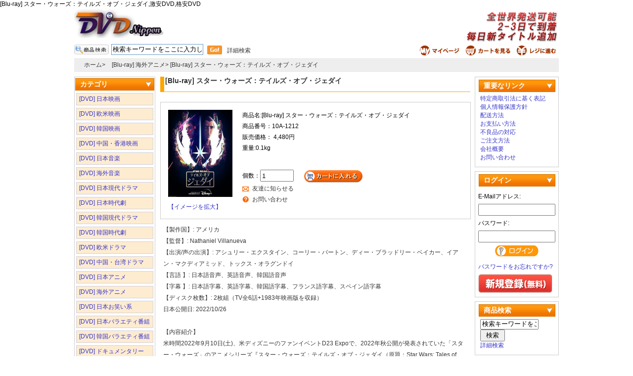

--- FILE ---
content_type: text/html; charset=utf-8
request_url: http://www.dvdnippon.com/product-21613.html
body_size: 6453
content:
<!DOCTYPE html PUBLIC "-//W3C//DTD XHTML 1.0 Transitional//EN" "http://www.w3.org/TR/xhtml1/DTD/xhtml1-transitional.dtd">
<html xmlns="http://www.w3.org/1999/xhtml">
<head>
<meta http-equiv="Content-Type" content="text/html; charset=utf-8" />
<title>[Blu-ray] スター・ウォーズ：テイルズ・オブ・ジェダイ,4,480円,激安DVD</title>
<meta name="keywords" content="[Blu-ray] スター・ウォーズ：テイルズ・オブ・ジェダイ" />
<meta name="description" content="[Blu-ray] スター・ウォーズ：テイルズ・オブ・ジェダイ,激安DVD,激安ブルーレイ,格安DVD,格安ブルーレイ,特価DVD,特価ブルーレイ,日本ドラマ,日本アニメ,韓国ドラマ,アメリカドラマ,外国ドラマ,映画,オンライン販売,オンラインネットショップ,ネット販売" />
<link rel="stylesheet" type="text/css" href="includes/templates/abc/style/main.css"/>
<link rel="stylesheet" type="text/css" href="includes/templates/abc/style/ajax.css"/>
<script type="text/javascript" src="/js/jquery.js" charset="utf-8"></script>
<script type="text/javascript" src="/js/action.js" charset="utf-8"></script>
<script type="text/javascript" src="includes/templates/abc/script/common.js"></script>
</head>
<h1 style="font-size:12px;font-weight: 100;float: left;">[Blu-ray] スター・ウォーズ：テイルズ・オブ・ジェダイ</h1>,激安DVD,格安DVD<link rel="stylesheet" type="text/css" href="includes/templates/abc/style/main_2.css"/><body>
<div id="ajaxNotice"></div>
<div id="bscreen"></div>
<div id="float_div"></div>
<div class="head" style="width:980px; margin:0 auto;">
	<div class="toparea">
    	<div class="shopping">
        
    	<div class="logo"><a href="http://www.dvdnippon.com"><img src="includes/templates/abc/images/logo2.gif" /></a></div>
        
        <div class="search">
        	<span class="search-tit"><h6>search</h6></span>
        	<form name="quick_find_header" action="http://www.dvdnippon.com/index.php?main_page=advanced_search_result" method="get"><input type="hidden" name="main_page" value="advanced_search_result" /><input type="hidden" name="search_in_description" value="1" /><input type="text" name="keyword" size="6" maxlength="30" class="txt" value="検索キーワードをここに入力してください" onfocus="if (this.value == '検索キーワードをここに入力してください') this.value = '';" onblur="if (this.value == '') this.value = '検索キーワードをここに入力してください';" /><input type="image" src="includes/templates/abc/images/button_header_search.gif" style="display:block;float:left;width: 30px;" /><a href="http://www.dvdnippon.com/index.php?main_page=advanced_search">詳細検索</a>
            </form>
        </div>
        <div style="clear:both"></div>
        
        </div>
        <div class="topaction">
        			<a href="http://www.dvdnippon.com/index.php?main_page=account" title="マイページ" ><img src="includes/templates/abc/images/mypage.gif" /></a>
        	<a href="http://www.dvdnippon.com/index.php?main_page=shopping_cart" title="カートを見る" ><img src="includes/templates/abc/images/cart.gif" /></a>
        	<a href="http://www.dvdnippon.com/index.php?main_page=checkout_shipping" title="レジへ進む" ><img src="includes/templates/abc/images/checkout.gif" /></a>
				</div>
    </div>


    <div class="sitemap">  <a href="http://www.dvdnippon.com/">ホーム</a>>
  <a href="http://www.dvdnippon.com/category-110-1.html">[Blu-ray] 海外アニメ</a>>
[Blu-ray] スター・ウォーズ：テイルズ・オブ・ジェダイ
</div>

<div class="main-left"><div class="left-side-title side-title"><h2>カテゴリ</h2></div>
<div class="left-nav">
<ul><li><a class="category-top" href="http://www.dvdnippon.com/category-29-1.html">[DVD] 日本映画</a></li>
<li><a class="category-top" href="http://www.dvdnippon.com/category-30-1.html">[DVD] 欧米映画</a></li>
<li><a class="category-top" href="http://www.dvdnippon.com/category-33-1.html">[DVD] 韓国映画</a></li>
<li><a class="category-top" href="http://www.dvdnippon.com/category-31-1.html">[DVD] 中国・香港映画</a></li>
<li><a class="category-top" href="http://www.dvdnippon.com/category-54-1.html">[DVD] 日本音楽</a></li>
<li><a class="category-top" href="http://www.dvdnippon.com/category-103-1.html">[DVD] 海外音楽</a></li>
<li><a class="category-top" href="http://www.dvdnippon.com/category-26-1.html">[DVD] 日本現代ドラマ</a></li>
<li><a class="category-top" href="http://www.dvdnippon.com/category-42-1.html">[DVD] 日本時代劇</a></li>
<li><a class="category-top" href="http://www.dvdnippon.com/category-35-1.html">[DVD] 韓国現代ドラマ</a></li>
<li><a class="category-top" href="http://www.dvdnippon.com/category-97-1.html">[DVD] 韓国時代劇</a></li>
<li><a class="category-top" href="http://www.dvdnippon.com/category-37-1.html">[DVD] 欧米ドラマ</a></li>
<li><a class="category-top" href="http://www.dvdnippon.com/category-34-1.html">[DVD] 中国・台湾ドラマ</a></li>
<li><a class="category-top" href="http://www.dvdnippon.com/category-28-1.html">[DVD] 日本アニメ</a></li>
<li><a class="category-top" href="http://www.dvdnippon.com/category-27-1.html">[DVD] 海外アニメ</a></li>
<li><a class="category-top" href="http://www.dvdnippon.com/category-83-1.html">[DVD] 日本お笑い系</a></li>
<li><a class="category-top" href="http://www.dvdnippon.com/category-90-1.html">[DVD] 日本バラエティ番組</a></li>
<li><a class="category-top" href="http://www.dvdnippon.com/category-101-1.html">[DVD] 韓国バラエティ番組</a></li>
<li><a class="category-top" href="http://www.dvdnippon.com/category-64-1.html">[DVD] ドキュメンタリー</a></li>
<li><a class="category-top" href="http://www.dvdnippon.com/category-104-1.html">[Blu-ray] 日本映画</a></li>
<li><a class="category-top" href="http://www.dvdnippon.com/category-105-1.html">[Blu-ray] 欧米映画</a></li>
<li><a class="category-top" href="http://www.dvdnippon.com/category-111-1.html">[Blu-ray] 韓国映画</a></li>
<li><a class="category-top" href="http://www.dvdnippon.com/category-106-1.html">[Blu-ray] 中国・香港映画</a></li>
<li><a class="category-top" href="http://www.dvdnippon.com/category-116-1.html">[Blu-ray] 日本ドラマ</a></li>
<li><a class="category-top" href="http://www.dvdnippon.com/category-114-1.html">[Blu-ray] アメリカドラマ</a></li>
<li><a class="category-top" href="http://www.dvdnippon.com/category-107-1.html">[Blu-ray] 日本アニメ</a></li>
<li><a class="category-top" href="http://www.dvdnippon.com/category-110-1.html"><span class="category-subs-selected">[Blu-ray] 海外アニメ</span></a></li>
<li><a class="category-top" href="http://www.dvdnippon.com/category-108-1.html">[Blu-ray] 日本音楽</a></li>
<li><a class="category-top" href="http://www.dvdnippon.com/category-109-1.html">[Blu-ray] 海外音楽</a></li>
<li><a class="category-top" href="http://www.dvdnippon.com/category-112-1.html">[Blu-ray] ドキュメンタリ</a></li>
<hr id="catBoxDivider" />
<a class="category-links" href="http://www.dvdnippon.com/index.php?main_page=specials">特価商品 ...</a><br />
<a class="category-links" href="http://www.dvdnippon.com/index.php?main_page=products_new">新着商品...</a><br />
<a class="category-links" href="http://www.dvdnippon.com/index.php?main_page=products_all">全商品...</a>
</ul></div><div class="left-side-title side-title"><h2><a href="http://www.dvdnippon.com/index.php?main_page=products_new">新着商品&nbsp;&nbsp;[詳細]</a></h2></div>
<div class="left-side-con">
  <div class="dvd-img"><a href="http://www.dvdnippon.com/product-24809.html" target="_blank"><img src="images/N31755.jpg" alt="[DVD] あおぞらビール" title=" [DVD] あおぞらビール " width="130" height="180" /><br />[DVD]  あおぞらビール</a><div>4,280円</div></div><div style="text-align:left; margin-top:8px;"><a href="index.php?main_page=products_new">新着商品をもっと見る</a></div></div>
<div class="left-side-title side-title"><h2><a href="http://www.dvdnippon.com/index.php?main_page=reviews">レビュー&nbsp;&nbsp;[詳細]</a></h2></div>
<div id="reviewsContent" class="sideBoxContent centeredContent"><a href="http://www.dvdnippon.com/index.php?main_page=product_reviews_write&amp;products_id=21613"><img src="includes/templates/template_default/images/box_write_review.gif" alt="この商品のレビューを書く" title=" この商品のレビューを書く " width="99" height="57" /><br />この商品のレビューを書く</a></div><div class="left-side-title side-title"><h2>インフォメーション</h2></div>
 <div class="left-side-con">
<ul>
<li><a href="http://www.dvdnippon.com/index.php?main_page=page&amp;id=1">特定商取引法に基く表記</a></li>
<li><a href="http://www.dvdnippon.com/index.php?main_page=page&amp;id=2">個人情報保護方針</a></li>
<li><a href="http://www.dvdnippon.com/index.php?main_page=page&amp;id=3">配送方法</a></li>
<li><a href="http://www.dvdnippon.com/index.php?main_page=page&amp;id=4">お支払い方法</a></li>
<li><a href="http://www.dvdnippon.com/index.php?main_page=page&amp;id=5">不良品の対応</a></li>
<li><a href="http://www.dvdnippon.com/index.php?main_page=page&amp;id=6">ご注文方法</a></li>
<li><a href="http://www.dvdnippon.com/index.php?main_page=page&amp;id=7">会社概要</a></li>
<li><a href="http://www.dvdnippon.com/index.php?main_page=contact_us">お問い合わせ</a></li>
</ul>
</div><div class="left-side-title side-title"><h2>カレンダー</h2></div>
 <div class="left-side-con">
<table class="calendar" summary="カレンダー表示" border="0" cellspacing="0" cellpadding="0">
  <tr><td class="calendarTitle" colspan="7">2026年1月</td></tr>
  <tr><td class="calendarSun">日</td><td class="calendarWek">月</td><td class="calendarWek">火</td><td class="calendarWek">水</td><td class="calendarWek">木</td><td class="calendarWek">金</td><td class="calendarSat">土</td></tr>
  <tr><td class="calendarBwek">　</td><td class="calendarBwek">　</td><td class="calendarBwek">　</td><td class="calendarBwek">　</td><td class="calendarBWek">1</td><td class="calendarBWek">2</td><td class="calendarBWek">3</td></tr>
  <tr><td class="calendarBWek">4</td><td class="calendarBWek">5</td><td class="calendarBWek">6</td><td class="calendarBWek">7</td><td class="calendarBWek">8</td><td class="calendarBWek">9</td><td class="calendarBWek">10</td></tr>
  <tr><td class="calendarBWek">11</td><td class="calendarBWek">12</td><td class="calendarBWek">13</td><td class="calendarBWek">14</td><td class="calendarBWek">15</td><td class="calendarBWek">16</td><td class="calendarBWek">17</td></tr>
  <tr><td class="calendarBWek">18</td><td class="calendarBWek">19</td><td class="calendarBWek">20</td><td class="calendarBWek">21</td><td class="calendarBWek">22</td><td class="calendarBWek">23</td><td class="calendarBWek">24</td></tr>
  <tr><td class="calendarBWek">25</td><td class="calendarBWek">26</td><td class="calendarBWek">27</td><td class="calendarBWek">28</td><td class="calendarBWek">29</td><td class="calendarBWek">30</td><td class="calendarBWek">31</td></tr>
</table><br><table class="calendar" summary="カレンダー表示" border="0" cellspacing="0" cellpadding="0">
  <tr><td class="calendarTitle" colspan="7">2026年2月</td></tr>
  <tr><td class="calendarSun">日</td><td class="calendarWek">月</td><td class="calendarWek">火</td><td class="calendarWek">水</td><td class="calendarWek">木</td><td class="calendarWek">金</td><td class="calendarSat">土</td></tr>
  <tr><td class="calendarBWek">1</td><td class="calendarBWek">2</td><td class="calendarBWek">3</td><td class="calendarBWek">4</td><td class="calendarBWek">5</td><td class="calendarBWek">6</td><td class="calendarBWek">7</td></tr>
  <tr><td class="calendarBWek">8</td><td class="calendarBWek">9</td><td class="calendarBWek">10</td><td class="calendarBWek">11</td><td class="calendarBWek">12</td><td class="calendarBWek">13</td><td class="calendarBWek">14</td></tr>
  <tr><td class="calendarBWek">15</td><td class="calendarBWek">16</td><td class="calendarBWek">17</td><td class="calendarBWek">18</td><td class="calendarBWek">19</td><td class="calendarBWek">20</td><td class="calendarBWek">21</td></tr>
  <tr><td class="calendarBWek">22</td><td class="calendarBWek">23</td><td class="calendarBWek">24</td><td class="calendarBWek">25</td><td class="calendarBWek">26</td><td class="calendarBWek">27</td><td class="calendarBWek">28</td></tr>
</table><br>
<div class="notes">赤の日はメールの返信はいたしますが、商品の発送をお休みさせていただきます。  <br><hr><a href="http://www.dvdnippon.com/">激安DVD</a>,<a href="http://www.dvdnippon.com/">激安ブルーレイ</a>,<a href="http://www.dvdnippon.com/">格安DVD</a>,<a href="http://www.dvdnippon.com/">格安ブルーレ</a>イ,<a href="http://www.dvdnippon.com/">特価DVD</a>,,<a href="http://www.dvdnippon.com/">特価ブルーレイ</a>を買える激安通販サイトです。ご購入はぜひ当店で。送料無料！即発送可能！</div></div></div>







﻿
<div class="main-center" style="*width:610px;">
    <div class="main-center-title detail-title"><h2>[Blu-ray] スター・ウォーズ：テイルズ・オブ・ジェダイ</h2></div>
    <div class="main-center-con">
    
<!--bof Form start-->
<form name="cart_quantity" action="http://www.dvdnippon.com/index.php?main_page=product_info&amp;products_id=21613&amp;action=add_product" method="post" enctype="multipart/form-data" id ="cart_quantity"><input type="hidden" name="securityToken" value="e1efb1afd8f69cf3b10d22f493cc16b1" />
<!--eof Form start-->
<input name="products_id" type="hidden" value="21613" />    
    	<div class="pro-detail">
        	<div class="pro-img">
    							<div class="pro-img">
<script language="javascript" type="text/javascript"><!--
document.write('<a href="javascript:popupWindow(\'http://www.dvdnippon.com/index.php?main_page=popup_image&amp;pID=21613\')"><img src="images/10A-1211.jpg" alt="[Blu-ray] スター・ウォーズ：テイルズ・オブ・ジェダイ" title=" [Blu-ray] スター・ウォーズ：テイルズ・オブ・ジェダイ " width="130" height="176.46808510638" /><br /><span class="imgLink">【イメージを拡大】</span></a>');
//--></script>
<noscript>
<a href="http://www.dvdnippon.com/index.php?main_page=popup_image&amp;pID=21613" target="_blank"><img src="images/10A-1211.jpg" alt="[Blu-ray] スター・ウォーズ：テイルズ・オブ・ジェダイ" title=" [Blu-ray] スター・ウォーズ：テイルズ・オブ・ジェダイ " width="130" height="176.46808510638" /><br /><span class="imgLink">拡大表示</span></a></noscript>
</div>				
            </div>
            
            <div class="pro-info">
        	<ul>
            	<li>商品名:[Blu-ray] スター・ウォーズ：テイルズ・オブ・ジェダイ</li>
                <li>商品番号：10A-1212</li>
                
                <li>販売価格：
                	4,480円				</li>
	
                <li>重量:0.1kg</li>
                <!--bof Attributes Module -->
<!--eof Attributes Module -->
                <li class="in-cart"><span>個数：</span>
                	                		<input type="text" name="cart_quantity" id="cart_quantity" value=1 /><a href="#" onclick="return buy_this(21613,$('#cart_quantity').val());"><img src="/includes/templates/abc/images/button_in_cart.gif" /></a>
                	                	
                </li>
                <li class="f-mail"><a href="http://www.dvdnippon.com/index.php?main_page=tell_a_friend&amp;products_id=21613">友達に知らせる</a></li>
                <li class="c-help"><a href="index.php?main_page=contact_us">お問い合わせ</a></li>
            </ul>
        	</div>
            
        </div>
        
  </form>      
        
        <div class="pro-txt">
        	<p>【製作国】: アメリカ</p><p>【監督】: Nathaniel Villanueva</p><p>【出演/声の出演】: アシュリー・エクスタイン、コーリー・バートン、ディー・ブラッドリー・ベイカー、イアン・マクディアミッド、トックス・オラグンドイ</p><p>【言語 】: 日本語音声、英語音声、韓国語音声</p><p>【字幕 】: 日本語字幕、英語字幕、韓国語字幕、フランス語字幕、スペイン語字幕</p><p>【ディスク枚数】: 2枚組（TV全6話+1983年映画版を収録）</p><p>日本公開日: 2022/10/26</p><p><br/></p><p>【内容紹介】</p><p>米時間2022年9月10日(土)、米ディズニーのファンイベントD23 Expoで、2022年秋公開が発表されていた「スター・ウォーズ」のアニメシリーズ『スター・ウォーズ：テイルズ・オブ・ジェダイ（原題：Star Wars: Tales of The Jedi）』の初映像が公開された。また、本作が全6話で構成されていること、10月26日(水)に配信されることも発表されている。</p><p><br/></p><p>『テイルズ・オブ・ジェダイ』の予告映像では、アソーカ・タノの母であるパヴティが死を恐れずに向き合えと説く声と共にスタートする。幼きアソーカは巨大な獣に対しても恐れずにその手を伸ばしている。そして、幼子のアソーカはジェダイであると告げられるのだった。物語の一つはアソーカ・タノのオリジンを描くものになる。</p><p><br/></p><p>【あらすじ】&nbsp;</p><p>プリクエル時代のジェダイたちに焦点を当てた6話の物語。中心となるのはアソーカ・タノとドゥークー伯爵という、全く異なる2人のジェダイ。その人生において、2人がいかに試練に立ち向かい、自らの運命を左右する決断を下してきたのかが語られる。</p><p><br/></p>			 <br />DVD購入URL:<a href="http://www.shinn-seiki.com/product-21613.html">[Blu-ray] スター・ウォーズ：テイルズ・オブ・ジェダイ DVD</a>
			 
        </div>
        
    </div>
    <div style="clear:both;"></div>
<!--/////////留言区域开始-->	
	<div class="liuyanban">
		<span class="lyb_title">カスタマーレビュー</span>
			<div class="wyly">
			<form name="product_reviews_write" action="http://www.dvdnippon.com/index.php?main_page=product_reviews_write&amp;action=process&amp;products_id=21613" method="post" onsubmit="return checkForm(product_reviews_write);"><input type="hidden" name="securityToken" value="e1efb1afd8f69cf3b10d22f493cc16b1" />				<input type="hidden" name="rating" value="5" id="rating-5" />
				<span class="lyb_title" style="border:0px; border-bottom:1px solid #eee; background:#ffffff;">レビューを書く</span>
				<input name="review_text" id="review-text" type="text" class="textsytle" />
				<div class="botuo">【書いたレビューは、直ちに表示されます】<input name="" type="submit"  value="レビューを書く"  /></div>
			</form>
		</div>
	</div>
<!--/////////留言区域结束-->
	<div style="clear:both;"></div>
    <div class="main-center-title detail-title"><h2> をお求めの客様はこんな商品も見ました。</h2></div>
    <div class="main-center-con pic-list">
    	    </div>
    <div  style="clear:both"></div>
    
</div>





<div style="float:right;"><div class="main-right" style="float:none;">
	<div class="right-side-title side-title"><h2>重要なリンク</h2></div>
<div id="ezpagesContent" class="sideBoxContent">
<ul style="margin: 0; padding: 0; list-style-type: none;">
<li><a href="http://www.dvdnippon.com/index.php?main_page=page&amp;id=1">特定商取引法に基く表記</a></li>
<li><a href="http://www.dvdnippon.com/index.php?main_page=page&amp;id=2">個人情報保護方針</a></li>
<li><a href="http://www.dvdnippon.com/index.php?main_page=page&amp;id=3">配送方法</a></li>
<li><a href="http://www.dvdnippon.com/index.php?main_page=page&amp;id=4">お支払い方法</a></li>
<li><a href="http://www.dvdnippon.com/index.php?main_page=page&amp;id=5">不良品の対応</a></li>
<li><a href="http://www.dvdnippon.com/index.php?main_page=page&amp;id=6">ご注文方法</a></li>
<li><a href="http://www.dvdnippon.com/index.php?main_page=page&amp;id=7">会社概要</a></li>
<li><a href="http://www.dvdnippon.com/index.php?main_page=contact_us">お問い合わせ</a></li>
</ul>
</div></div>
	
<div class="main-right" style="float:none;">
	<div class="right-side-title side-title"><h2>ログイン</h2></div>
<div id="login_box_div"><div class="right-side-con login-area"><form name="login" action="http://www.dvdnippon.com/index.php?main_page=login&amp;action=process" method="post" id="loginForm"><input type="hidden" name="securityToken" value="e1efb1afd8f69cf3b10d22f493cc16b1" /><span>E-Mailアドレス:</span><input type="text" name="email_address" size="18" id="login-email-address" /><span>パスワード:</span><input type="password" name="password" size="18" id="login-password" /><input type="hidden" name="’securityToken’" value="e1efb1afd8f69cf3b10d22f493cc16b1" /><input type="image" src="includes/templates/abc/buttons/japanese/button_login.gif" alt="ログイン" title=" ログイン " class="login-btn" /></form><a href="http://www.dvdnippon.com/index.php?main_page=password_forgotten">パスワードをお忘れですか?</a><br> <span class="registered" style="display:block"><a href="http://www.dvdnippon.com/index.php?main_page=create_account" title="無料会員登録はこちら"><img src="/includes/templates/abc/images/sz180.gif" width=150/></a></span></div></div></div>
	
<div class="main-right" style="float:none;">
	<div class="right-side-title side-title"><h2><label>商品検索</label></h2></div>
<div id="searchContent" class="sideBoxContent centeredContent"><form name="quick_find" action="http://www.dvdnippon.com/index.php?main_page=advanced_search_result" method="get"><input type="hidden" name="main_page" value="advanced_search_result" /><input type="hidden" name="search_in_description" value="1" /><input type="text" name="keyword" size="18" maxlength="100" style="width: 110px" value="検索キーワードをここに入力してください" onfocus="if (this.value == '検索キーワードをここに入力してください') this.value = '';" onblur="if (this.value == '') this.value = '検索キーワードをここに入力してください';" /><br /><input type="submit" value="検索" style="width: 50px" /><br /><a href="http://www.dvdnippon.com/index.php?main_page=advanced_search">詳細検索</a></form></div></div>
	
<div class="main-right" style="float:none;">
	<div class="right-side-title side-title"><h2><a href="http://www.dvdnippon.com/index.php?main_page=shopping_cart">カート&nbsp;&nbsp;[詳細]</a></h2></div>
<div id="cart_box"><div id="shoppingcartContentInfo"><div id="shoppingcartContent" class="sideBoxContent"><div id="cartBoxEmpty">カートは空です</div></div></div></div></div>
	
<div class="main-right" style="float:none;">
	<div class="right-side-title side-title"><h2><a href="http://www.dvdnippon.com/index.php?main_page=specials">特価商品&nbsp;&nbsp;[詳細]</a></h2></div>
<div class="sideBoxContent centeredContent">
  <div class="sideBoxContentItem" style="text-align:center;"><a href="http://www.dvdnippon.com/product-12886.html" target="_blank"><img src="images/DH-2081b.jpg" alt="[DVD] 生贄のジレンマ 完全版" title=" [DVD] 生贄のジレンマ 完全版 " width="130" height="180" /><br />[DVD] 生贄のジレンマ 完全版</a><div><span class="normalprice">598円 </span>&nbsp;<span class="productSpecialPrice">298円</span><span class="productPriceDiscount">割引:&nbsp;50%OFF</span></div></div></div>
</div>
	
	

--- FILE ---
content_type: text/css
request_url: http://www.dvdnippon.com/includes/templates/abc/style/main.css
body_size: 5138
content:
/* CSS Document */
body{ font-size:12px; font-family:'ヒラギノ逞ゴ Pro W3','Hiragino Kaku Gothic Pro','メイリオ',Meiryo,Arial,Helvetica,sans-serif;}
body,div,p,h1,h2,h3,h4{ padding:0; margin:0;}
ul,li,dl,dt,dd{ list-style:none; margin:0; padding:0;}
img{ padding:0; margin:0; border:none;}

/*link*/
a{ text-decoration:none;}
a:link{ text-decoration:none;color:#33c;}
a:visited{ text-decoration:none;color:#639;}
a:active{ text-decoration:none;color:#f9c;}
a:hover{ text-decoration:underline;color:#903;}

.toparea{ background:url(../images/head_bg01.png) top right no-repeat; margin-top:0px; height:95px;}
.shopping{ float:left;}

.logo{ margin-right:60px; margin-bottom:10px; }/*padding-top:30px;}*/
.search{ /*background:url(../images/search_title.gif) 0 3px no-repeat;*/ width:383px;/* padding-left:80px; margin-top:50px;*/ }
.search input{margin-top:5px;}
.search .search-tit{ float:left; height:26px; width:75px; background:url(../images/search_title.png) no-repeat;margin-top:3px;}
.search .search-tit h6{ display:none;}
.search .txt{ width:180px; float:left; margin-top:2px; margin-right:8px; height:18px; border:1px solid #6699cc;}
.search a{ display:block; float:left; margin-top:4px;margin-right:6px; color:#333;width: 60px;margin-left:10px;line-height:22px;}
.topaction{ float:right;  width:400px; height:25px; margin-top:75px;text-align: right;}
.topaction a{  margin-left:5px; height:25px; }


.nav{ height:115px; background:url(../images/nav_bg.png) 0 0 repeat-x; margin-bottom:20px; overflow:hidden;}
.nav a{ color:#333;}
.nav dt{ text-align:center; padding:0 12px; margin-top:10px; line-height:95px; 
	border-right:1px solid #dddddd; float:left;}
.nav dt a{ font-size:14px; color:#666; font-weight:bold;}
.nav dd{ float:left; padding:16px 16px;}
.dvd-cate{ width:530px; line-height:22px;}
.bul-ray-cate{ width:240px; line-height:22px;}

/*main*/
.main{ width:980px; margin:0 auto; }
.main-left{ width:162px; float:left; margin-right:10px; padding-bottom:10px; border:1px solid #ccc;}
.main-right{ width:168px; float:right; border:1px solid #ccc; margin-bottom:8px;}
.main-center{ width:628px; float:left; margin-bottom:25px;}

/*侧边标题背景
.left-side-title{ width:155px; height:25px; margin:5px auto; background:url(../images/left_title_bg.png) no-repeat;}*/
.left-side-title{ width:160px; height:25px; background:url(../images/subt_01.png) no-repeat; margin:2px auto 5px;}
.right-side-title{ width:155px; height:25px; margin:5px auto; background:url(../images/right_title_bg01.png) no-repeat;}
.side-title h2{line-height:25px; color:#FFF; font-size:14px; font-weight:bold; padding-left:10px;}
.left-nav{ padding:0 3px 5px;}
.left-nav li{ padding:0; height:23px; line-height:23px; border:1px solid #CFCFDF; margin-top:5px; font-size:12px; padding-left:5px; background-color:#FEECD0;}
.left-nav li a{}

.left-side-con{ padding:0 6px 0px; }
.left-side-con ul a{ }
.left-side-con li{line-height:26px; border-bottom:1px dashed #ccc;}

.right-side-con{ padding:0 6px 8px;}
.right-side-con span{ display:block; width:100%;}
.right-side-con li{ width:160px; line-height:16px; margin-bottom:8px; overflow:hidden;}
.right-side-con li span{ width:25px; float:left;}
.right-side-con li a{ float:left; width:135px; color:#3233cc;}
.login-btn{ display:block;  margin:6px auto;}
.login-btn a{ display:block; background:url(../images/login_btn_bg01.png) no-repeat; width:88px; height:22px;}
.login-area{ line-height:30px;}

.login-area .login-txt{ width:145px; display:block;}
.login-area .login-password{ width:145px; display:block;}
.registered{ line-height:14px;}
.registered a{ color:#333;}



.dvd-img{ text-align:center;}
.dvd-img span{ display:block;}
.dvd-img a{ color:#3233cc;}


.main-center-title{ width:628px; min-height:30px; background:url(../images/con_title_news01.png) no-repeat; margin-bottom:10px;}
.main-center-title h2{ display:none;}
.new-pro{ background:url(../images/new_pro_tit01.png) no-repeat;}

.main-center-con{ margin-bottom:10px;}
.txt-list dl{ width:585px; margin-bottom:10px; border-bottom:1px dashed #ccc; padding-bottom:8px; line-height:18px;}
.txt-list dl span{ color:#f00;}
.txt-list dl a{ color:#3233cc;}
.txt-list dl dt{ padding-left:15px; background:url(../images/dt-ico.png) no-repeat;}
.color-f00-txt{ color:#f00;}

.con-scroll{ height:308px; overflow:auto;}

.p-t-20{padding-top:20px;}
.pic-list li{ float:left; width:130px;  height:280px; margin:0 13px 8px; *margin:0 10px 8px; line-height:18px; text-align:center;}
.s-pic li{ height:238px;}
.pic-list li span{ display:block;}
.pic-list li a{ color:#3233cc;}
.price-div{ text-align:left; padding:0 20px; clear:both;}
.s-price{ padding:0; clear:both; margin-top:5px; font-weight:bold;}
.s-price .y{ text-decoration:line-through; margin-right:8px; *margin-right:0;}
.s-price .s{ color:#f00;}
.price-div span{ float:left;}
.price-div a{ float:right;}


.footer{ clear:both; width:980px; margin:0 auto; margin-top:30px;}
.copyright{ text-align:center; color:#999; line-height:22px;}
/*.somelink{ text-align:center; color:#fff; background-color:#275bd1; line-height:25px;}*/
.somelink{ text-align:center; color:#fff; background-color:#f07500; line-height:25px;}
.somelink a{ color:#fff;}
.time-area{ background-color:#ececec; color:#333; overflow:hidden; padding:0 10px; line-height:22px;}
.time-area .left{ float:left;}
.time-area .right{ float:right;}


/*sitemap*/
.sitemap{ width:960px; color:#333; background:url(../images/sitemap_bg.png) repeat-x; line-height:28px; margin:0 auto 10px;clear:both;padding:0 10px;}
.sitemap a{ color:#333; padding-left:10px;}

/*categroy title*/
.cate-title{ background:url(../images/sitemap_bg.png) repeat-x; border-bottom:2px solid #ddd;}
.cate-title h2{ display:block; color:#333; font-size:14px; line-height:14px; padding-top:10px; 
	padding-left:10px; font-weight:bold; overflow:hidden;}
	
.cate-pager{ height:22px; line-height:22px; padding:0 10px; margin-top:-8px; margin-bottom:10px;}
.page-txt{ float:left;}
.page-num-list{ float:right;}
.page-num-list dt{ float:left;}
.page-num-list dd{ float:left; padding:0 3px;}
.page-num-list dd a{ color:#333;}
.page-num-list dd a:hover{ font-weight:bold;}
.bottom-pager{border-top:1px solid #ccc; overflow:hidden; margin-top:20px; clear:both;}


/*detail*/

.detail-title{ background:url(../images/detail_tit_bg01.png) no-repeat; padding-left:10px; border-bottom:1px solid #ffa500; width:617px;}
.detail-title h2{ display:block; font-size:14px; font-weight:bold; color:#333;}


.pro-detail{ border:1px solid #ccc; padding:15px; margin-top:20px; overflow:hidden; *zoom:1;}
.pro-img{ height:auto; float:left; margin-right:10px;}
.pro-img span{ display:block; margin-top:12px;}
.pro-info{ overflow:hidden;}
.pro-info li{ line-height:22px;}
.pro-info .in-cart{ margin-top:30px; height:30px; line-height:30px;}
.in-cart span{ float:left;}
.in-cart input{ height:18px; width:60px; float:left; margin-top:3px; margin-right:20px;}
.in-cart a{float:left; height:27px; width:120px; margin-top:3px;}

.pro-info .f-mail{ padding-left:20px; background:url(../images/icon_tell.gif) 0 3px no-repeat;}
.pro-info .c-help{ padding-left:20px; background:url(../images/icon_contact.gif) 0 3px no-repeat;}
.pro-info li a{ color:#333;}
.pro-txt{color:#363636; padding:10px 6px; line-height:23px;}



/*calendar*/
div#calendar table {
	border:1px #DDDDDD solid;
	border-collapse:collapse;
	margin-bottom:10px;
}

.notes{ font-size:12px; color:#666;}

div#calendar td {
	border:1px #DDDDDD solid;
	padding:1px;
	text-align:center;
	font-size: 12px;
}

div#calendar td.calendarTitle {
	background-color:#FFFFDD;
}

div#calendar td.calendarSun,div#calendar td.calendarSat,div#calendar td.calendarWek{
	font-weight:bold; 
}

div#calendar td.calendarSun {
	background-color:#CC0000;
	color:#FFFFFF;
}

div#calendar td.calendarSat {
	background-color:#3366FF;
	color:#FFFFFF;
}

div#calendar td.calendarWek {
	background-color:#EEEEEE;
}

div#calendar td.calendarBHol {
	background-color:#FFCCCC;
	color:#FF0000;
}

div#calendar td.calendarBWek {
	background-color:#FFFFFF;
}


/*newpro*/
.w-135{ width:135px; margin-right:10px;}
.pro-list{ padding-top:26px;}
.pro-list li{ position:relative; overflow:hidden; *zoom:1; margin-bottom:20px;}
.pro-shoping{ position:absolute; top:110px; left:500px;}

/*search-area*/
.search-area{padding-top:20px;}
.search-area h2{ font-size:12px; font-weight:bold; margin-bottom:8px;}
.input-area{ padding:10px 10px 0; border:1px solid #d2d3d5; background-color:#f8f8f8; overflow:hidden; *zoom:1;}
.input-area span{ display:block; margin-bottom:12px;}
.input-area .txt-input input{ width:600px;}
.input-area .ck-input{ float:right;}

.search-help{ margin:15px 0 8px; overflow:hidden; *zoom:1;}
.search-help span{ float:right;}
.search-detail dl{ overflow:hidden; *zoom:1; margin-bottom:18px;}
.search-detail{padding:10px 10px 0; border:1px solid #d2d3d5; background-color:#f8f8f8; overflow:hidden; *zoom:1;}
.search-detail dt{ float:left; font-weight:bold; font-size:14px; width:135px; height:26px; line-height:26px; color:#333;}
.search-detail dd{ float:left; width:400px; line-height:26px; font-weight:lighter;} 
.search-detail dd span{ display:block;}
.w-drw-170{ width:170px;}
.w-drw-90{ width:90px;}

.login-list-area{background:url(../images/background_account.gif) right 0 no-repeat; padding-top:20px;}
.login-list-area h2{ font-size:14px; font-weight:bold; margin-top:20px; margin-bottom:6px; color:#666;}
.login-list{ border:1px solid #d2d3d5; padding-left:110px;}
.login-list li{ padding-left:20px; background:url(../images/arrow_green.gif) 0 7px no-repeat; line-height:26px;}
.login-p{ background: #f8f8f8 url(../images/account_personal.gif) 20px 10px no-repeat;}
.login-a{ background: #f8f8f8 url(../images/account_orders.gif) 20px 10px no-repeat; padding:30px 0; padding-left:110px;}
.login-c{ background: #f8f8f8 url(../images/account_notifications.gif) 20px 10px no-repeat; padding:10px 0; padding-left:110px;}


.page-info h2{ margin-bottom:20px; color:#2f7881; font-size:12px; font-weight:bold;}
.page-info p{ line-height:20px; color:#333; margin-bottom:20px;}

.cart-table{ border-collapse:collapse; border:1px solid #d2d3d5; width:100%; text-align:center; background-color:#f8f8f8;}
.cart-table span a{ color:#333;}
.cart-table tr{ height:36px; line-height:36px;}
.cart-table thead tr{ border-bottom:1px solid #d2d3d5;}
.cart-table tfoot tr{ text-align:right;}


.tow-butt { overflow:hidden; *zoom:1; margin:10px 0;}
.tow-butt span{ float:right;}

/**/
#show{width:700px; display:none; text-align:left; padding:1px;position:absolute;border:6px solid #a6cfe5;background:#ffffff;z-index:11;zoom:1;}
#show p{position:absolute;right:3px;top:8px;display:block;cursor:pointer;color:#000;font-family:微软雅黑; font-size:12px;}
#text{font-size:12px;text-indent:2em;line-height:20px;}
#bgbox{position:absolute;left:0;top:0;background:#000;filter:alpha(opacity=50);opacity:0.3;z-index:10}

#show a{ color:#185eb5;}

#show .showtit{ height:26px; line-height:26px; text-indent:10px; font-size:14px;}
#show .box-con{ padding:10px;}

.back{float:left;}
.forward{float:right;}

/*Shopping Cart Display*/
#cartAdd {
	float: right;
	text-align: center;
	margin: 1em;
	border: 1px solid #000000;
	padding: 1em;
	}

.tableHeading TH {
	border-bottom: 1px solid #cccccc;
	}

.tableHeading, #cartSubTotal {
	background-color: #e9e9e9;
	 }

#cartSubTotal {
	border-top: 1px solid #cccccc;
	font-weight: bold;
	text-align: right;
	line-height: 2.2em;
	padding-right: 2.5em;
	}

.tableRow, .tableHeading, #cartSubTotal {
	height: 2.2em;
	}

.cartProductDisplay, .cartUnitDisplay, .cartTotalDisplay, .cartRemoveItemDisplay, .cartQuantityUpdate, .cartQuantity, #cartInstructionsDisplay, .cartTotalsDisplay   {
	padding: 0.5em 0em;
	}

.cartUnitDisplay, .cartTotalDisplay {
	text-align: right;
	padding-right: 0.2em;
	}

#scUpdateQuantity {
	width: 2em;
	height:20px;
	}

.cartQuantity {
	width: 6.7em;
	}

.cartNewItem {
	color: #33CC33;
	position: relative;  /*do not remove-fixes stupid IEbug*/
	}

.cartOldItem {
	color: #660099;
	position: relative;   /*do not remove-fixes stupid IEbug*/
	}

.cartBoxTotal {
	text-align: right;
	font-weight: bold;
	}

.cartRemoveItemDisplay {

	}

.cartAttribsList {
	margin-left: 1em;
	}

tr .rowEven,tr.rowOdd{height:24px;}



.floatingBox, #accountLinksWrapper, #sendSpendWrapper, #checkoutShipto, #checkoutBillto, #navEZPagesTOCWrapper {
	margin: 0;
	width: 47%;
	}
#sendSpendWrapper forward{float:left;}
.sideBoxContent{padding:0 10px 10px;}
.side-title h2 a {color:#fff;font-size: 14px;}

#sendSpendWrapper h2{font-size:14px;margin-top:20px;}


fieldset label,.inputLabel{font-size: 14px;
font-size: 12px;
color: #363636;
line-height: 130%;
}


/*calendar*/
div#calendar table {	border:1px #DDDDDD solid;	border-collapse:collapse;	margin-bottom:10px;}
.notes{ font-size: 12px;color: #1D1C1C;margin-top:-15px;}
.calendar {border-collapse: collapse;}
.calendar td {	border:1px #DDDDDD solid;	padding:1px;	text-align:center;	font-size: 12px;width: 19px;height:17px;}
.calendar td.calendarTitle {background-color:#FFFFDD;}
.calendar td.calendarSun,.calendar td.calendarSat,div#calendar td.calendarWek{	font-weight:bold;}
.calendar td.calendarSun {	background-color:#CC0000;	color:#FFFFFF;}
.calendar td.calendarSat {	background-color:#3366FF;	color:#FFFFFF;}
.calendar td.calendarWek {	background-color:#EEEEEE;}
.calendar td.calendarBHol {	background-color:#FFCCCC;	color:#FF0000;}
.calendar td.calendarBWek {	background-color:#FFFFFF;}

.alert {clear:both;width: 580px;text-align:right;font-size:12px;color:red;}
/*User Join Page*/
fieldset label, .inputLabel{	display: block;float: left;width: 100px;line-height:30px;}
#createAcctDefault fieldset{border: 1px solid #CCD4E4;margin-bottom:10px;}
#createAcctDefault fieldset fieldset{padding: 5px;border: 1px solid #7B9EBD;padding-left:20px;margin-bottom:20px;line-height:30px;width:560px;margin:0 10px;}
#createAcctDefault fieldset fieldset input[type="radio"]{	float:left;clear:right;	line-height:30px;}
#createAcctDefault fieldset fieldset input[type="checkbox"]{	clear:right;	height:30px;	line-height:30px;}
#createAcctDefault fieldset fieldset input[type="radio"]{	height:30px;}
.radioButtonLabel,.checkboxLabel{margin-top:3px;}
#createAcctDefaultLoginLink {margin:10px;font-size:14px;font-weight:100;color:#333;}
.checkboxLabel{margin-top:5px;}
#createAcctDefaultLoginLink strong{font-size:14px;font-weight:100;color:red;}
#createAcctDefaultLoginLink a{	color:red;font-weight:800;}


/*Login Page*/
fieldset label, .inputLabel{	display: block;float: left;width: 100px;line-height:30px;}
#loginForm fieldset{border: 1px solid #CCD4E4;margin-bottom:10px;padding-left:20px;padding-bottom:10px;}
#loginForm .buttonRow{width:100px;float:left;}
#loginForm .important{float:right;width:300px;text-align:right;font-size:12px;}
#loginForm fieldset legend{font-size:12px;}
#loginForm fieldset input{border: 1px solid #CCD4E4;width:200px;margin-top:6px;}

#createAccountForm .information{font-size:12px;line-height:20px;padding:10px;}
#createAccountForm fieldset{border: 1px solid #CCD4E4;margin-bottom:10px;}
#createAccountForm fieldset fieldset{padding: 5px;border: 1px solid #7B9EBD;padding-left:20px;margin-bottom:20px;line-height:30px;margin:0 10px;width:560px;}
#createAccountForm fieldset fieldset input[type="radio"]{	float:left;clear:right;	line-height:30px;}
#createAccountForm fieldset fieldset input[type="checkbox"]{	clear:right;	height:30px;	line-height:30px;}
#createAccountForm fieldset fieldset input[type="radio"]{	height:30px;}
.radioButtonLabel,.checkboxLabel{margin-top:3px;}
#createAccountForm {margin:30px 0 0 0;font-size:14px;font-weight:100;color:#333;}

#createAccountForm fieldset{}
#createAccountForm fieldset legend{font-size:12px;}
#createAccountForm fieldset fieldset legend{font-size:12px;}
.checkboxLabel{margin-top:5px;}
#createAcctDefaultLoginLink strong{font-size:14px;font-weight:100;color:red;}
#createAcctDefaultLoginLink a{	color:red;font-weight:800;}


#cartProdTitle{margin-left:20px;}
.cartRemoveItemDisplay input[type="checkbox"]{ margin:0 0 5px 5px\9;}
.cartRemoveItemDisplay a{display:block;  margin-top:5px; float: left;margin-top: 0px;}

#checkoutShipto{width:335px;float:left;}
#checkoutShipto address{font-style:normal;}
#checkout_shipping_important{width:280px;float:right;font-weight:600;}
#checkoutShippingContentChoose{font-weight:bold;}

#ship-flat-flat{float:left;}
legend{font-weight:bold;}
fieldset{border: 1px solid #CCD4E4;margin-bottom:10px;}
#checkoutShippingHeadingAddress,#checkoutShippingHeadingMethod{font-size:12px;font-weight:600;}

#comments textarea{width:600px;}

#checkoutShipping{line-height:20px; padding:2px;}


#checkoutNewAddress{}
#checkoutNewAddress .information{font-size:12px;line-height:20px;padding:10px;}
#checkoutNewAddress fieldset{border: 1px solid #CCD4E4;margin-bottom:10px;}
#checkoutNewAddress fieldset fieldset{padding: 5px;border: 1px solid #7B9EBD;padding-left:20px;margin-bottom:20px;line-height:30px;margin:0 10px;width:560px;}
#checkoutNewAddress fieldset fieldset input[type="radio"]{	float:left;clear:right;	line-height:30px;}
#checkoutNewAddress fieldset fieldset input[type="checkbox"]{	clear:right;	height:30px;	line-height:30px;}
#checkoutNewAddress fieldset fieldset input[type="radio"]{	height:30px;}
#checkoutNewAddress {margin:30px 0 0 0;font-size:14px;font-weight:100;color:#333;}
#checkoutNewAddress fieldset input{border: 1px solid #CCD4E4;width:200px;margin-top:6px;}

.clearBoth{clear:both;}
#checkoutShipAddressDefaultAddress{font-size:14px;}
.check-address-radio{height:24px;}
#checkout_payment_desc{width:260px;float:right;}
#checkoutBillto{width:340px;}
#checkoutPaymentHeadingAddress,#checkoutPayAddressDefaultAddress,#checkoutConfirmDefaultBillingAddress,#checkoutConfirmDefaultShippingAddress,
#checkoutConfirmDefaultHeadingComments,#checkoutConfirmDefaultHeadingCart{font-size:14px;margin:10px 0;}
#checkoutPayment fieldset textarea{width:600px;}

#ccQuantityHeading,#ccProductsHeading{text-align:left;}
#checkoutConfirmDefault #checkoutShipto{float:right;width:280px;}
#checkoutConfirmDefault #checkoutBillto{width:280px;}
#csNotifications form .checkboxLabel{width:580px;line-height:22px;}

#ezPageDefault{line-height:22px;}

#accountLinksWrapper h2{font-size:14px;}
#myAccountQuantity,#myAccountProducts,#myAccountTotal,
#myAccountStatusDate,#myAccountStatus,#myAccountStatusComments,
#scQuantityHeading,#scProductsHeading{text-align:left;}
#scUnitHeading,#scTotalHeading{text-align:right;}
#scProductsHeading{text-align:left;padding-left:20px;}

#address_book_instructions{width: 280px;float: right;}


#accountPassword fieldset {padding-left:10px;}
#accountPassword fieldset .inputLabel{width:120px;}

#acctNewslettersDefault fieldset{margin-top:10px;padding-left:10px;}
#acctNewslettersDefault fieldset .checkboxLabel{width:560px;margin-top:0;}
#acctNewslettersDefault fieldset #newsletter{height:26px;float:right;margin-right:10px;}

#accountNotifications fieldset {margin-top:10px;padding-left:10px;}
#accountNotifications fieldset .checkboxLabel{width:560px;}
#accountNotifications fieldset #globalnotify{height:26px;float:right;margin-right:10px;}
#accountNotifications fieldset .notice{padding-top:10px;}
#checkoutSuccessOrderNumber{margin-bottom:10px;}

.normalprice{text-decoration:line-through;color:#000;}
.productSpecialPrice{color:red;font-weight:600;}

#tellAFriendDefault .inputLabel{width:140px;}
#tellAFriendDefault label[for="email-message"]{width:140px;}


.sideBoxContentItem span.productPriceDiscount{display: block;line-height: 22px;text-align: center;}
#specialsListing .pic-list ul li span{float:left;}
#specialsListing .pic-list ul li .products_name {
max-height: 68px;
overflow: hidden;
}

#loginForm #login-email-address,#loginForm #login-password{width: 148px;height: 18px;}
.main-center .pic-list ul li span {max-height:88px;overflow:hidden;}
#ccTotalHeading{text-align:right;}


.liuyanban{ width:620px; overflow:hidden; margin:0 auto; margin-top:20px; border-top:5px solid #eeeeee;}
.lyb_title{ display:block; width:100%; height:35px; line-height:35px; font-weight:bold; color:#333333; font-weight:bold; text-indent:10px; background:#f5f5f5;}
.lybinfo{ width:100%; overflow:hidden; margin-top:15px; padding-bottom:5px; border-bottom:2px solid #eeeeee;}

.link{ font-size:12px; color:#04438a; margin-top:0px; text-align:center; text-decoration:none;}
.link:hover{ color:#ff6600;}
.lyb_content{ width:100%; overflow:hidden;  float:right; clear:right;}
.lyb_content p{ font-size:12px; color:#666666; margin-top:0px;   line-height:22px; }
.timestyle{ display:block; width:100%; height:20px; margin:0px; text-align:right; line-height:20px; font-size:12px; color:#666666; }
.wyly{ width:618px; overflow:hidden; border:1px solid #eee; margin-top:15px;}
.textsytle{ display:block; width:580px; margin:0 auto; height:80px; border:1px solid #dddddd; margin-top:15px;}
.botuo{ width:580px; text-align:right; font-size:12px; color:#666666;  margin:0 auto; overflow:hidden; margin-bottom:15px; margin-top:10px;}
.botuo a{ font-size:12px; color:#0066CC; text-decoration:none;}



--- FILE ---
content_type: text/css
request_url: http://www.dvdnippon.com/includes/templates/abc/style/ajax.css
body_size: 795
content:
/*Tips*/
#ajaxTips{z-index:2000;DISPLAY: none;POSITION: absolute;width:240px;border:4px solid #fa8b08;background:#fff;left: 50%;top:50%;padding:10px;}
#ajaxTips span{height: 30px;line-height: 30px;overflow: hidden;text-align:center;}
#ajaxTips span img{margin-bottom:-10px;margin-right:10px;}

.loadding{width:32px;height:32px;}

/*float Div*/
#bscreen {	display: none; Z-INDEX: 999;  LEFT: 0px;  position:absolute; TOP: 0px; background:#000; filter: alpha(opacity=50);-moz-opacity: 0.5; opacity: 0.5; }
#float_div{Z-INDEX: 1001;border:4px solid #1F6E9B;position: absolute;display:none;background-color:#fff;max-width:1000px;}
.popTop{padding:5px 10px 3px;font-weight:700;font-size:14px;color:#333;border-bottom:1px solid #d9e5f2;background:#eaf2fa;height:21px;_height:16px;}
.float_info{background-color:#fff;padding:10px 20px; }
.float_info .label{width:100px;float:left;text-align:right;padding-right:10px;padding-top:4px;}
.float_info br{margin-top:5px;}
.float_info .thumb_img{position:relative;width:80px;float:right;}
.float_info .thumb_img img{width:80px;}
.float_info textarea{width:100%;max-width:100%;min-height:50px;}
.popBottom{padding:5px 10px;background:#f7f7f7;border-top:1px solid #e4e4e4;text-align:center;}

.flbc{	text-indent: -9999px;	width: 20px; margin-right:-5px;	background: url(/images/close.gif) no-repeat 0px 0px;	float: left;	height: 20px;	overflow: hidden;}
.flbc:hover{	background-position:0px -20px;}
.flb{	padding-bottom: 8px;	line-height: 20px;	padding-left: 0px;	padding-right: 10px;	height: 20px;	padding-top: 0px;}
.flb EM{	float: left;	color: #369;	font-size: 14px;font-style: normal;	font-weight: 700;}
.flb SPAN{	float: right;	color: #999;}
.flb SPAN A{float: left;	color: #333;	margin-left: 8px;	font-weight: 400;	text-decoration: none;}

--- FILE ---
content_type: text/css
request_url: http://www.dvdnippon.com/includes/templates/abc/style/main_2.css
body_size: 2150
content:
/* CSS Document */
.cartnew-info{border:1px #ccc solid;margin-bottom:15px}
.cartnew-info .check-address-radio{height:12px;}
.cartnew-info .title{height:25px;background:#000;padding:5px 10px 0 10px}
.cartnew-info .title h2{font-size:12px;line-height:20px;color:#fff;float:left}
.cartnew-info .title .right{float:right}
.cartnew-info .main{padding:20px 30px;color:#333}
.cartnew-info .box{border-bottom:1px #ccc dashed;margin-bottom:20px;padding-bottom:10px}
.cartnew-info .box h3{height:30px;font-size:14px;color:#000;font-family:微软雅黑}
.cartnew-info .box .a_rzu{font-size:12px;font-weight:normal;font-family:宋体}
.cartnew-info .box .list-box{border:1px #f5a7b2 solid;background:#fff2e8;padding:10px;margin-bottom:10px}
.cartnew-info .box .list-box .list-info dl{border:1px #fff2e8 solid}
.cartnew-info .box .list-box .list-info .over{background:#dbedf7;border:1px #8fb8e0 solid}
.cartnew-info .box .list-info{width:616px; padding:5px;}
.cartnew-info .box .list-info dl{clear:both;padding:5px;border:1px #fff solid;zoom:1}
.cartnew-info .box .list-info dl:after{content:"";display:block;clear:both;height:0}
.cartnew-info .box .list-info dt{width:490px;padding:0 0 1px 0;float:left}
.cartnew-info .box .list-info dd{width:100px;text-align:right;float:left}
.cartnew-info .box .list-info .over{background:#dbedf7;border:1px #8fb8e0 solid; margin: 5px 5px 5px 0;}
.cartnew-info .box .input_s{width:170px;height:22px;line-height:22px;border:#ccc solid 1px;background:url(/images/inputbg.gif) -1px -1px no-repeat;vertical-align:middle}
.cartnew-info .box .input_validation-failed{border:2px solid #f00;color:red}
.cartnew-info .box .list-table{border-top:1px #ccc dashed;margin:10px 0;padding:10px 0 0 0}
.cartnew-info .box .list-table select{display:inline-block;width:145px}
.cartnew-info .box .submit{padding:10px 20px}
.cartnew-info .box .tips{padding:0 0 0 20px;margin-left:10px;font-family:宋体;background:url(/images/i_tips_ar.png) no-repeat;height:15px;line-height:15px;color:#eb004c;display:inline-block}
.cartnew-info .box h4{clear:both;height:24px;line-height:24px;padding-left:25px;margin-bottom:10px;border:#e6e6e6 solid 1px;background:url(/images/roundgreybtn.gif) no-repeat 10px center #efefef;font-size:12px;font-weight:normal}
.cartnew-info .box .list-pay{margin-bottom:10px;padding:0 20px}
.cartnew-info .box .list-pay dl{clear:both;padding:5px 0;border-bottom:1px #ccc dashed;zoom:1}
.cartnew-info .box .list-pay dl:after{content:"";display:block;clear:both;height:0}
.cartnew-info .box .list-pay dt{width:130px;float:left}
.cartnew-info .box .list-pay dd{width:730px;padding:0 10px;border-left:1px #ccc dashed;float:right}
.cartnew-info .box .list-pay p{clear:both;padding-bottom:5px;color:#666}
.cartnew-info .box .list-pay li{width:115px;height:40px;float:left}
.cartnew-info .box .list-pay li img{width:105px;height:30px;border:1px #ccc solid}
.cartnew-info .box .list-payarrival{margin-bottom:10px;padding:0 20px}
.cartnew-info .box .list-payarrival .f_g{padding:5px 0 0 35px}
.cartnew-info .box .list-paytime p{padding:0 0 5px 20px}
.cartnew-info .box .list-paytime .f_g{border-bottom:1px #ccc dashed;margin-bottom:5px}
.cartnew-info .box .list-express p{padding:0 0 5px 20px}
.cartnew-info .box .list-express .f_g{padding:0 0 5px 35px}
.cartnew-info .box .list-ok .tips-gr{height:22px;background:url(/images/tips_gr_ar.png) no-repeat left center;padding:0 0 0 3px;display:inline-block}
.cartnew-info .box .list-ok .tips-gr-inner{height:20px;padding:0 10px;line-height:20px;color:#6ca547;border:1px #d2f19b solid;background:#f2fbe1;display:inline-block}
.cartnew-info .box .list-ok .tips-gr-inner a{color:#6ca547;text-decoration:underline}
.cartnew-info .box .list-ok p{padding:0 0 5px 20px}
.cartnew-info .box .list-ok strong{color:#e8044f}
.cartnew-info .end{border:0;margin:0}
.btn_sb{padding:0 0 0 25px;height:33px;line-height:33px;border:0;color:#fff;text-align:center;font-size:14px;font-weight:bold;background:url(/images/btn_sb.png) no-repeat left -99px;display:inline-block;cursor:pointer}
.btn_sb b{padding:0 35px 0 0;eight:33px;line-height:33px;color:#fff;text-align:center;font-size:14px;font-weight:bold;background:url(/images/btn_sb.png) no-repeat right -99px;display:inline-block;cursor:pointer}
.btn_sb:hover{color:#fff;text-decoration:none}
.button{margin:0 4px;padding:4px 13px;text-align:center;position:relative;overflow:hidden;cursor:pointer;border:0;outline:0;display:-moz-inline-stack;display:inline-block;vertical-align:bottom;*display:inline;zoom:1;-moz-border-radius:4px;-webkit-border-radius:4px;border-radius:4px;-moz-box-shadow:0 1px 3px rgba(0,0,0,.25);-webkit-box-shadow:0 1px 3px rgba(0,0,0,.25);box-shadow:0 1px 3px rgba(0,0,0,.25)}
.button:hover{text-decoration:none}
.button:active{position:relative;top:1px}
.round-tr-bl-xl{font-size:12px;padding:5px 15px;-moz-border-radius-topleft:0;-moz-border-radius-topright:14px;-moz-border-radius-bottomleft:14px;-moz-border-radius-bottomright:0;-webkit-border-top-left-radius:0;-webkit-border-top-right-radius:14px;-webkit-border-bottom-left-radius:14px;-webkit-border-bottom-right-radius:0}
.purple-gloss{color:#5d1f7b;background:#de9bff;background:-moz-linear-gradient(top,#e1a7fe,#c286e2 50%,#b874dd 51%,#954fbf);background:-webkit-gradient(linear,left top,left bottom,color-stop(0,#e1a7fe),color-stop(.5,#c286e2),color-stop(.5,#b874dd),to(#954fbf));text-shadow:0 1px 0 #d09ae9;-moz-box-shadow:0 -1px 0 #e9bcff,0px 1px 0 #7434a0,0px 3px 3px rgba(0,0,0,.25);-webkit-box-shadow:0 -1px 0 #e9bcff,0px 1px 0 #7434a0,0px 3px 3px rgba(0,0,0,.25);box-shadow:0 -1px 0 #e9bcff,0px 1px 0 #7434a0,0px 3px 3px rgba(0,0,0,.25)}
.purple-gloss:hover{color:#530c75;background:#ad63d8;background:-moz-linear-gradient(top,#da97fb,#b671db 50%,#ab5dd5 51%,#8232b3);background:-webkit-gradient(linear,left top,left bottom,color-stop(0,#da97fb),color-stop(.5,#b671db),color-stop(.5,#ab5dd5),to(#8232b3));text-shadow:0 1px 0 #cc92e7}
.purple-gloss:active{color:#7f36af;background:#a552d4;background:-moz-linear-gradient(top,#ca78f5,#ad60d8 50%,#a552d4 51%,#8538b7);background:-webkit-gradient(linear,left top,left bottom,color-stop(0,#ca78f5),color-stop(.5,#ad60d8),color-stop(.5,#a552d4),to(#8538b7));text-shadow:0 1px 0 #b376d7;-moz-box-shadow:0 -1px 0 #682599,0px 1px 0 #da9ff8,0px 3px 3px rgba(0,0,0,0);-webkit-box-shadow:0 -1px 0 #682599,0px 1px 0 #da9ff8,0px 3px 3px rgba(0,0,0,0);box-shadow:0 -1px 0 #682599,0px 1px 0 #da9ff8,0px 3px 3px rgba(0,0,0,0)}
p#vtip{position:absolute;padding:10px;left:5px;font-size:.8em;background-color:white;border:1px solid #a6c9e2;-moz-border-radius:5px;-webkit-border-radius:5px;z-index:9999}
p#vtip #vtipArrow{position:absolute;top:-10px;left:5px}
.input_validation-failed{border:2px solid #f00;color:red}
.delete{color:#ccc;text-decoration:line-through}
.checkout_lodding{z-index:1000;display:none;border:4px solid #c3e2f7;background-color:#e6f7fc;position:relative;left:0;top:0;min-height:150px;height:180px}
.checkout_lodding span{height:180px;line-height:180px;overflow:hidden}
.checkout_lodding span img{margin-bottom:-10px;margin-right:10px}
.userstat{width:201px;padding:0 0 10px 0;clear:both}
.userstat .li-1{width:90px;height:35px;padding:10px 0 0 10px;color:#999;border-top:1px #e6e6e6 solid;border-right:1px #e6e6e6 solid;border-bottom:1px #e6e6e6 solid;background:#f5f5f5;line-height:15px;float:left}
.userstat .li-2{width:90px;height:35px;padding:10px 0 0 10px;color:#999;border-top:1px #e6e6e6 solid;border-bottom:1px #e6e6e6 solid;background:#f5f5f5;line-height:15px;float:left}
.userstat .li-3{width:90px;height:35px;padding:10px 0 0 10px;color:#999;border-right:1px #e6e6e6 solid;border-bottom:1px #e6e6e6 solid;background:#f5f5f5;line-height:15px;float:left}
.userstat .li-4{width:90px;height:35px;padding:10px 0 0 10px;color:#999;border-bottom:1px #e6e6e6 solid;background:#f5f5f5;line-height:15px;float:left}
.userstat strong{color:#000;font-size:14px}
.btn_sb{background:url("/images/btn_sb.png") no-repeat scroll left -99px rgba(0,0,0,0);border:0 none;color:#fff;cursor:pointer;display:inline-block;font-size:14px;font-weight:bold;height:33px;line-height:33px;padding:0 0 0 25px;text-align:center}
.btn_sb b{background:url("/images/btn_sb.png") no-repeat scroll right -99px rgba(0,0,0,0);color:#fff;cursor:pointer;display:inline-block;font-size:14px;font-weight:bold;line-height:33px;padding:0 35px 0 0;text-align:center}
#ajaxNotice {
  background-color: #FFFFFF;
  border: 4px solid #CCCCCC;
  display: none;
  left: 50%;
  padding: 10px;
  position: absolute;
  top: 50%;
  width: 200px;
  z-index: 2010;
}
#ajaxNotice span {
  height: 30px;
  line-height: 30px;
  overflow: hidden;
  text-align: center;
}
#ajaxNotice span img {
  margin-bottom: -10px;
  margin-right: 10px;
}

--- FILE ---
content_type: text/javascript
request_url: http://www.dvdnippon.com/includes/templates/abc/script/common.js
body_size: 520
content:
// JavaScript Document

function show(){
var iWidth = document.documentElement.clientWidth;
var iHeight = document.documentElement.clientHeight;
var bgObj = document.createElement("div");
bgObj.setAttribute("id","bgbox");
bgObj.style.width = iWidth+"px";
bgObj.style.height =Math.max(document.body.clientHeight, iHeight)+"px";
document.body.appendChild(bgObj);
var oShow = document.getElementById('show');
oShow.style.display = 'block';
oShow.style.left = (iWidth-560)/2+"px";
oShow.style.top = iHeight/3.5+"px";
function oClose(){
oShow.style.display = 'none';
document.body.removeChild(bgObj);
}


var oClosebtn = document.createElement("p");
oClosebtn.innerHTML ="<img src='images/chahao.jpg' />";
oShow.appendChild(oClosebtn);
oClosebtn.onclick = oClose;
bgObj.onclick = oClose;

}


function popupWindow(url) {
  window.open(url,'popupWindow','toolbar=no,location=no,directories=no,status=no,menubar=no,scrollbars=no,resizable=yes,copyhistory=no,width=100,height=100,screenX=150,screenY=150,top=150,left=150')
}
function popupWindowPrice(url) {
  window.open(url,'popupWindow','toolbar=no,location=no,directories=no,status=no,menubar=no,scrollbars=yes,resizable=yes,copyhistory=no,width=600,height=400,screenX=150,screenY=150,top=150,left=150')
}



--- FILE ---
content_type: text/javascript
request_url: http://www.dvdnippon.com/js/action.js
body_size: 1106
content:
//Screen
function bscreen(){
    
    var oscrollTop = document.documentElement.scrollTop || document.body.scrollTop;
    var	oscrollWidth = document.body.scrollWidth || document.body.clientWidth;
    var	oheight = document.body.scrollHeight || document.body.clientHeight;
    var owidth = document.body.scrollWidth || document.body.clientWidth;
    $("#bscreen").css('height',oheight);
    $("#bscreen").css('width',owidth);
    $("#float_div").css('top',(oscrollTop+150));
    $("#float_div").css('left',(oscrollWidth-$("#float_div").width())/2);
    $("#ajaxTips").css('top',(oscrollTop+300));
    $("#ajaxTips").css('left',(oscrollWidth-$("#ajaxTips").width())/2);
    $("#bscreen").css('display','block');
}
//Tips
function tips(txt,autoClose){
	if(autoClose==""){autoClose=0;}
	bscreen();
	$('#ajaxTips').html("<span><img src=\"http://"+location.hostname+"/images/loading.gif\" class=\"loadding\" />"+txt+"</span>");
	$('#ajaxTips').fadeTo("slow", 1);
	setTimeout(function(){  if(autoClose==1){ $('#ajaxTips').hide();$("#bscreen").css('display','none'); } } ,1500);
	return false;
}

function buy_it(url){
	tips('処理中…',0);
	$.ajax({
	   type: "GET",
	   url: url,
	   success: function(data){
			updateShoppingcart();
			tips('ショッピングカートに入れました',1);
			return false;
	   }
	});
	return false;
}

function buy_this(products_id,num){
	var url='ajax_shopping_cart.php?action=add_product'
	var postData=$("#cart_quantity").serialize();
	tips('処理中…',0);
	$.ajax({
	   type: "POST",
	   url: url,
	   data: postData,
	   success: function(data){
			updateShoppingcart();
			tips('ショッピングカートに入れました',1);
			return false;
	   }
	});
	return false;
}

//Refush Shoppingcart
function updateShoppingcart(){
	$.ajax({
			url: 'http://'+location.hostname+'/ajax_right.php',
			dataType: 'text',
			data: {'action': 'shopping_cart'},
			success: function(data){
				if(data){
					$('#cart_box').html(data);
				}
			}
		});
}


function update_zone(country_id){
	tips('Loadding...',1);
		$.ajax({
			url: 'http://'+location.hostname+'/ajax_zone.php',
			dataType: 'text',
			data: {'country_id': country_id},
			success: function(data){
				if(data){
					$('#stateZone').show();
					$('#stateZone').html(data);
					hideStateField();
					showZoneField();
				}else{
					$('#stateZone').hide();
					//$('#stateZone').hide();
					showStateField();
					hideZoneField();
				}
			}
		});
	
	
}

function hideZoneField() {
    $('#stateZone').attr('disabled',true);
    $('#selectZoneDiv').hide();
    
    $('#stateZone').hide();
    $("#zoneLabel_1").hide();
    $("#stateZoneAlert").hide();
    $("#stBreakstateZone").hide();
}

function showZoneField() {
    $('#stateZone').attr('disabled',false);
    $('#selectZoneDiv').show();
    $('#stateZone').show();
    $("#zoneLabel_1").show();
    $("#stateZoneAlert").show();
    $("#stBreakstateZone").show();
  }
  
function hideStateField() {
    $('#state').attr('disabled',true);
    
    $('#inputStateDiv').hide();
    $('#state').hide();
    $("#stateLabel").hide();
    $("#stText").hide();
    $("#stBreak").hide();
}

function showStateField() {
    //theForm.state.disabled = false;
    $('#state').attr('disabled',false);
    $('#inputStateDiv').show();
    $('#state').show();
    $("#stateLabel").show();
    $("#stText").show();
    $("#stBreak").show();
  }



